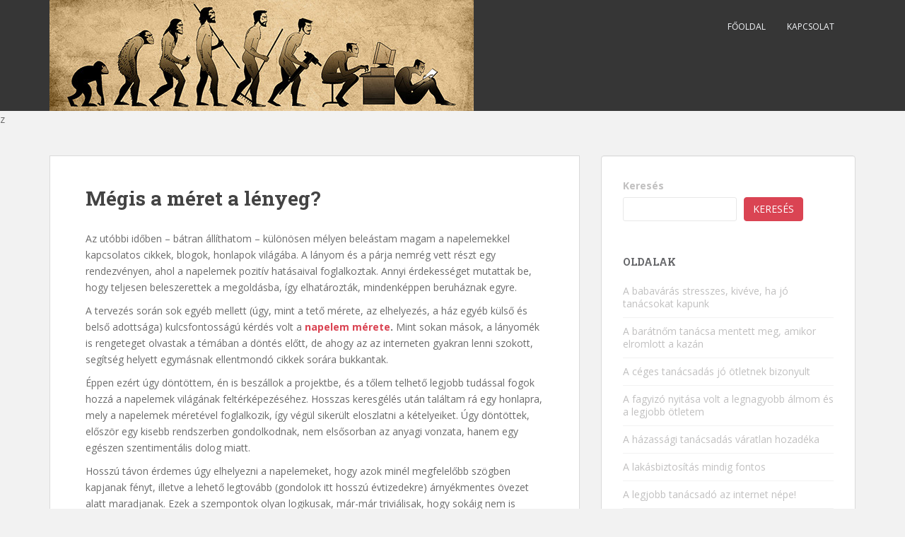

--- FILE ---
content_type: text/html; charset=UTF-8
request_url: https://humanerror.hu/megis-a-meret-a-lenyeg/
body_size: 15020
content:
<!doctype html>
	<!--[if !IE]>
	<html class="no-js non-ie" lang="hu"> <![endif]-->
	<!--[if IE 7 ]>
	<html class="no-js ie7" lang="hu"> <![endif]-->
	<!--[if IE 8 ]>
	<html class="no-js ie8" lang="hu"> <![endif]-->
	<!--[if IE 9 ]>
	<html class="no-js ie9" lang="hu"> <![endif]-->
	<!--[if gt IE 9]><!-->
<html class="no-js" lang="hu"> <!--<![endif]-->
<head>
<meta charset="UTF-8">
<meta http-equiv="X-UA-Compatible" content="IE=edge,chrome=1">
<meta name="viewport" content="width=device-width, initial-scale=1">
<link rel="profile" href="https://gmpg.org/xfn/11">
<link rel="pingback" href="https://humanerror.hu/xmlrpc.php">

<meta name='robots' content='index, follow, max-image-preview:large, max-snippet:-1, max-video-preview:-1' />

	<!-- This site is optimized with the Yoast SEO plugin v26.8 - https://yoast.com/product/yoast-seo-wordpress/ -->
	<title>Mégis a méret a lényeg?</title>
	<meta name="description" content="Során sok egyéb mellett (úgy, mint a tető mérete, az elhelyezés, a ház egyéb külső és belső adottsága) kulcsfontosságú kérdés volt a napelem mérete." />
	<link rel="canonical" href="https://humanerror.hu/megis-a-meret-a-lenyeg/" />
	<meta property="og:locale" content="hu_HU" />
	<meta property="og:type" content="article" />
	<meta property="og:title" content="Mégis a méret a lényeg?" />
	<meta property="og:description" content="Során sok egyéb mellett (úgy, mint a tető mérete, az elhelyezés, a ház egyéb külső és belső adottsága) kulcsfontosságú kérdés volt a napelem mérete." />
	<meta property="og:url" content="https://humanerror.hu/megis-a-meret-a-lenyeg/" />
	<meta property="og:site_name" content="Human" />
	<meta name="twitter:label1" content="Becsült olvasási idő" />
	<meta name="twitter:data1" content="3 perc" />
	<script type="application/ld+json" class="yoast-schema-graph">{"@context":"https://schema.org","@graph":[{"@type":"WebPage","@id":"https://humanerror.hu/megis-a-meret-a-lenyeg/","url":"https://humanerror.hu/megis-a-meret-a-lenyeg/","name":"Mégis a méret a lényeg?","isPartOf":{"@id":"https://humanerror.hu/#website"},"datePublished":"2019-10-19T16:40:39+00:00","description":"Során sok egyéb mellett (úgy, mint a tető mérete, az elhelyezés, a ház egyéb külső és belső adottsága) kulcsfontosságú kérdés volt a napelem mérete.","breadcrumb":{"@id":"https://humanerror.hu/megis-a-meret-a-lenyeg/#breadcrumb"},"inLanguage":"hu","potentialAction":[{"@type":"ReadAction","target":["https://humanerror.hu/megis-a-meret-a-lenyeg/"]}]},{"@type":"BreadcrumbList","@id":"https://humanerror.hu/megis-a-meret-a-lenyeg/#breadcrumb","itemListElement":[{"@type":"ListItem","position":1,"name":"Kezdőlap","item":"https://humanerror.hu/"},{"@type":"ListItem","position":2,"name":"Mégis a méret a lényeg?"}]},{"@type":"WebSite","@id":"https://humanerror.hu/#website","url":"https://humanerror.hu/","name":"Human","description":"Error","potentialAction":[{"@type":"SearchAction","target":{"@type":"EntryPoint","urlTemplate":"https://humanerror.hu/?s={search_term_string}"},"query-input":{"@type":"PropertyValueSpecification","valueRequired":true,"valueName":"search_term_string"}}],"inLanguage":"hu"}]}</script>
	<!-- / Yoast SEO plugin. -->


<link rel='dns-prefetch' href='//fonts.googleapis.com' />
<link rel="alternate" type="application/rss+xml" title="Human &raquo; hírcsatorna" href="https://humanerror.hu/feed/" />
<link rel="alternate" type="application/rss+xml" title="Human &raquo; hozzászólás hírcsatorna" href="https://humanerror.hu/comments/feed/" />
<link rel="alternate" title="oEmbed (JSON)" type="application/json+oembed" href="https://humanerror.hu/wp-json/oembed/1.0/embed?url=https%3A%2F%2Fhumanerror.hu%2Fmegis-a-meret-a-lenyeg%2F" />
<link rel="alternate" title="oEmbed (XML)" type="text/xml+oembed" href="https://humanerror.hu/wp-json/oembed/1.0/embed?url=https%3A%2F%2Fhumanerror.hu%2Fmegis-a-meret-a-lenyeg%2F&#038;format=xml" />
<style id='wp-img-auto-sizes-contain-inline-css' type='text/css'>
img:is([sizes=auto i],[sizes^="auto," i]){contain-intrinsic-size:3000px 1500px}
/*# sourceURL=wp-img-auto-sizes-contain-inline-css */
</style>
<style id='wp-emoji-styles-inline-css' type='text/css'>

	img.wp-smiley, img.emoji {
		display: inline !important;
		border: none !important;
		box-shadow: none !important;
		height: 1em !important;
		width: 1em !important;
		margin: 0 0.07em !important;
		vertical-align: -0.1em !important;
		background: none !important;
		padding: 0 !important;
	}
/*# sourceURL=wp-emoji-styles-inline-css */
</style>
<style id='wp-block-library-inline-css' type='text/css'>
:root{--wp-block-synced-color:#7a00df;--wp-block-synced-color--rgb:122,0,223;--wp-bound-block-color:var(--wp-block-synced-color);--wp-editor-canvas-background:#ddd;--wp-admin-theme-color:#007cba;--wp-admin-theme-color--rgb:0,124,186;--wp-admin-theme-color-darker-10:#006ba1;--wp-admin-theme-color-darker-10--rgb:0,107,160.5;--wp-admin-theme-color-darker-20:#005a87;--wp-admin-theme-color-darker-20--rgb:0,90,135;--wp-admin-border-width-focus:2px}@media (min-resolution:192dpi){:root{--wp-admin-border-width-focus:1.5px}}.wp-element-button{cursor:pointer}:root .has-very-light-gray-background-color{background-color:#eee}:root .has-very-dark-gray-background-color{background-color:#313131}:root .has-very-light-gray-color{color:#eee}:root .has-very-dark-gray-color{color:#313131}:root .has-vivid-green-cyan-to-vivid-cyan-blue-gradient-background{background:linear-gradient(135deg,#00d084,#0693e3)}:root .has-purple-crush-gradient-background{background:linear-gradient(135deg,#34e2e4,#4721fb 50%,#ab1dfe)}:root .has-hazy-dawn-gradient-background{background:linear-gradient(135deg,#faaca8,#dad0ec)}:root .has-subdued-olive-gradient-background{background:linear-gradient(135deg,#fafae1,#67a671)}:root .has-atomic-cream-gradient-background{background:linear-gradient(135deg,#fdd79a,#004a59)}:root .has-nightshade-gradient-background{background:linear-gradient(135deg,#330968,#31cdcf)}:root .has-midnight-gradient-background{background:linear-gradient(135deg,#020381,#2874fc)}:root{--wp--preset--font-size--normal:16px;--wp--preset--font-size--huge:42px}.has-regular-font-size{font-size:1em}.has-larger-font-size{font-size:2.625em}.has-normal-font-size{font-size:var(--wp--preset--font-size--normal)}.has-huge-font-size{font-size:var(--wp--preset--font-size--huge)}.has-text-align-center{text-align:center}.has-text-align-left{text-align:left}.has-text-align-right{text-align:right}.has-fit-text{white-space:nowrap!important}#end-resizable-editor-section{display:none}.aligncenter{clear:both}.items-justified-left{justify-content:flex-start}.items-justified-center{justify-content:center}.items-justified-right{justify-content:flex-end}.items-justified-space-between{justify-content:space-between}.screen-reader-text{border:0;clip-path:inset(50%);height:1px;margin:-1px;overflow:hidden;padding:0;position:absolute;width:1px;word-wrap:normal!important}.screen-reader-text:focus{background-color:#ddd;clip-path:none;color:#444;display:block;font-size:1em;height:auto;left:5px;line-height:normal;padding:15px 23px 14px;text-decoration:none;top:5px;width:auto;z-index:100000}html :where(.has-border-color){border-style:solid}html :where([style*=border-top-color]){border-top-style:solid}html :where([style*=border-right-color]){border-right-style:solid}html :where([style*=border-bottom-color]){border-bottom-style:solid}html :where([style*=border-left-color]){border-left-style:solid}html :where([style*=border-width]){border-style:solid}html :where([style*=border-top-width]){border-top-style:solid}html :where([style*=border-right-width]){border-right-style:solid}html :where([style*=border-bottom-width]){border-bottom-style:solid}html :where([style*=border-left-width]){border-left-style:solid}html :where(img[class*=wp-image-]){height:auto;max-width:100%}:where(figure){margin:0 0 1em}html :where(.is-position-sticky){--wp-admin--admin-bar--position-offset:var(--wp-admin--admin-bar--height,0px)}@media screen and (max-width:600px){html :where(.is-position-sticky){--wp-admin--admin-bar--position-offset:0px}}

/*# sourceURL=wp-block-library-inline-css */
</style><style id='wp-block-search-inline-css' type='text/css'>
.wp-block-search__button{margin-left:10px;word-break:normal}.wp-block-search__button.has-icon{line-height:0}.wp-block-search__button svg{height:1.25em;min-height:24px;min-width:24px;width:1.25em;fill:currentColor;vertical-align:text-bottom}:where(.wp-block-search__button){border:1px solid #ccc;padding:6px 10px}.wp-block-search__inside-wrapper{display:flex;flex:auto;flex-wrap:nowrap;max-width:100%}.wp-block-search__label{width:100%}.wp-block-search.wp-block-search__button-only .wp-block-search__button{box-sizing:border-box;display:flex;flex-shrink:0;justify-content:center;margin-left:0;max-width:100%}.wp-block-search.wp-block-search__button-only .wp-block-search__inside-wrapper{min-width:0!important;transition-property:width}.wp-block-search.wp-block-search__button-only .wp-block-search__input{flex-basis:100%;transition-duration:.3s}.wp-block-search.wp-block-search__button-only.wp-block-search__searchfield-hidden,.wp-block-search.wp-block-search__button-only.wp-block-search__searchfield-hidden .wp-block-search__inside-wrapper{overflow:hidden}.wp-block-search.wp-block-search__button-only.wp-block-search__searchfield-hidden .wp-block-search__input{border-left-width:0!important;border-right-width:0!important;flex-basis:0;flex-grow:0;margin:0;min-width:0!important;padding-left:0!important;padding-right:0!important;width:0!important}:where(.wp-block-search__input){appearance:none;border:1px solid #949494;flex-grow:1;font-family:inherit;font-size:inherit;font-style:inherit;font-weight:inherit;letter-spacing:inherit;line-height:inherit;margin-left:0;margin-right:0;min-width:3rem;padding:8px;text-decoration:unset!important;text-transform:inherit}:where(.wp-block-search__button-inside .wp-block-search__inside-wrapper){background-color:#fff;border:1px solid #949494;box-sizing:border-box;padding:4px}:where(.wp-block-search__button-inside .wp-block-search__inside-wrapper) .wp-block-search__input{border:none;border-radius:0;padding:0 4px}:where(.wp-block-search__button-inside .wp-block-search__inside-wrapper) .wp-block-search__input:focus{outline:none}:where(.wp-block-search__button-inside .wp-block-search__inside-wrapper) :where(.wp-block-search__button){padding:4px 8px}.wp-block-search.aligncenter .wp-block-search__inside-wrapper{margin:auto}.wp-block[data-align=right] .wp-block-search.wp-block-search__button-only .wp-block-search__inside-wrapper{float:right}
/*# sourceURL=https://humanerror.hu/wp-includes/blocks/search/style.min.css */
</style>
<style id='wp-block-paragraph-inline-css' type='text/css'>
.is-small-text{font-size:.875em}.is-regular-text{font-size:1em}.is-large-text{font-size:2.25em}.is-larger-text{font-size:3em}.has-drop-cap:not(:focus):first-letter{float:left;font-size:8.4em;font-style:normal;font-weight:100;line-height:.68;margin:.05em .1em 0 0;text-transform:uppercase}body.rtl .has-drop-cap:not(:focus):first-letter{float:none;margin-left:.1em}p.has-drop-cap.has-background{overflow:hidden}:root :where(p.has-background){padding:1.25em 2.375em}:where(p.has-text-color:not(.has-link-color)) a{color:inherit}p.has-text-align-left[style*="writing-mode:vertical-lr"],p.has-text-align-right[style*="writing-mode:vertical-rl"]{rotate:180deg}
/*# sourceURL=https://humanerror.hu/wp-includes/blocks/paragraph/style.min.css */
</style>
<style id='global-styles-inline-css' type='text/css'>
:root{--wp--preset--aspect-ratio--square: 1;--wp--preset--aspect-ratio--4-3: 4/3;--wp--preset--aspect-ratio--3-4: 3/4;--wp--preset--aspect-ratio--3-2: 3/2;--wp--preset--aspect-ratio--2-3: 2/3;--wp--preset--aspect-ratio--16-9: 16/9;--wp--preset--aspect-ratio--9-16: 9/16;--wp--preset--color--black: #000000;--wp--preset--color--cyan-bluish-gray: #abb8c3;--wp--preset--color--white: #ffffff;--wp--preset--color--pale-pink: #f78da7;--wp--preset--color--vivid-red: #cf2e2e;--wp--preset--color--luminous-vivid-orange: #ff6900;--wp--preset--color--luminous-vivid-amber: #fcb900;--wp--preset--color--light-green-cyan: #7bdcb5;--wp--preset--color--vivid-green-cyan: #00d084;--wp--preset--color--pale-cyan-blue: #8ed1fc;--wp--preset--color--vivid-cyan-blue: #0693e3;--wp--preset--color--vivid-purple: #9b51e0;--wp--preset--gradient--vivid-cyan-blue-to-vivid-purple: linear-gradient(135deg,rgb(6,147,227) 0%,rgb(155,81,224) 100%);--wp--preset--gradient--light-green-cyan-to-vivid-green-cyan: linear-gradient(135deg,rgb(122,220,180) 0%,rgb(0,208,130) 100%);--wp--preset--gradient--luminous-vivid-amber-to-luminous-vivid-orange: linear-gradient(135deg,rgb(252,185,0) 0%,rgb(255,105,0) 100%);--wp--preset--gradient--luminous-vivid-orange-to-vivid-red: linear-gradient(135deg,rgb(255,105,0) 0%,rgb(207,46,46) 100%);--wp--preset--gradient--very-light-gray-to-cyan-bluish-gray: linear-gradient(135deg,rgb(238,238,238) 0%,rgb(169,184,195) 100%);--wp--preset--gradient--cool-to-warm-spectrum: linear-gradient(135deg,rgb(74,234,220) 0%,rgb(151,120,209) 20%,rgb(207,42,186) 40%,rgb(238,44,130) 60%,rgb(251,105,98) 80%,rgb(254,248,76) 100%);--wp--preset--gradient--blush-light-purple: linear-gradient(135deg,rgb(255,206,236) 0%,rgb(152,150,240) 100%);--wp--preset--gradient--blush-bordeaux: linear-gradient(135deg,rgb(254,205,165) 0%,rgb(254,45,45) 50%,rgb(107,0,62) 100%);--wp--preset--gradient--luminous-dusk: linear-gradient(135deg,rgb(255,203,112) 0%,rgb(199,81,192) 50%,rgb(65,88,208) 100%);--wp--preset--gradient--pale-ocean: linear-gradient(135deg,rgb(255,245,203) 0%,rgb(182,227,212) 50%,rgb(51,167,181) 100%);--wp--preset--gradient--electric-grass: linear-gradient(135deg,rgb(202,248,128) 0%,rgb(113,206,126) 100%);--wp--preset--gradient--midnight: linear-gradient(135deg,rgb(2,3,129) 0%,rgb(40,116,252) 100%);--wp--preset--font-size--small: 13px;--wp--preset--font-size--medium: 20px;--wp--preset--font-size--large: 36px;--wp--preset--font-size--x-large: 42px;--wp--preset--spacing--20: 0.44rem;--wp--preset--spacing--30: 0.67rem;--wp--preset--spacing--40: 1rem;--wp--preset--spacing--50: 1.5rem;--wp--preset--spacing--60: 2.25rem;--wp--preset--spacing--70: 3.38rem;--wp--preset--spacing--80: 5.06rem;--wp--preset--shadow--natural: 6px 6px 9px rgba(0, 0, 0, 0.2);--wp--preset--shadow--deep: 12px 12px 50px rgba(0, 0, 0, 0.4);--wp--preset--shadow--sharp: 6px 6px 0px rgba(0, 0, 0, 0.2);--wp--preset--shadow--outlined: 6px 6px 0px -3px rgb(255, 255, 255), 6px 6px rgb(0, 0, 0);--wp--preset--shadow--crisp: 6px 6px 0px rgb(0, 0, 0);}:where(.is-layout-flex){gap: 0.5em;}:where(.is-layout-grid){gap: 0.5em;}body .is-layout-flex{display: flex;}.is-layout-flex{flex-wrap: wrap;align-items: center;}.is-layout-flex > :is(*, div){margin: 0;}body .is-layout-grid{display: grid;}.is-layout-grid > :is(*, div){margin: 0;}:where(.wp-block-columns.is-layout-flex){gap: 2em;}:where(.wp-block-columns.is-layout-grid){gap: 2em;}:where(.wp-block-post-template.is-layout-flex){gap: 1.25em;}:where(.wp-block-post-template.is-layout-grid){gap: 1.25em;}.has-black-color{color: var(--wp--preset--color--black) !important;}.has-cyan-bluish-gray-color{color: var(--wp--preset--color--cyan-bluish-gray) !important;}.has-white-color{color: var(--wp--preset--color--white) !important;}.has-pale-pink-color{color: var(--wp--preset--color--pale-pink) !important;}.has-vivid-red-color{color: var(--wp--preset--color--vivid-red) !important;}.has-luminous-vivid-orange-color{color: var(--wp--preset--color--luminous-vivid-orange) !important;}.has-luminous-vivid-amber-color{color: var(--wp--preset--color--luminous-vivid-amber) !important;}.has-light-green-cyan-color{color: var(--wp--preset--color--light-green-cyan) !important;}.has-vivid-green-cyan-color{color: var(--wp--preset--color--vivid-green-cyan) !important;}.has-pale-cyan-blue-color{color: var(--wp--preset--color--pale-cyan-blue) !important;}.has-vivid-cyan-blue-color{color: var(--wp--preset--color--vivid-cyan-blue) !important;}.has-vivid-purple-color{color: var(--wp--preset--color--vivid-purple) !important;}.has-black-background-color{background-color: var(--wp--preset--color--black) !important;}.has-cyan-bluish-gray-background-color{background-color: var(--wp--preset--color--cyan-bluish-gray) !important;}.has-white-background-color{background-color: var(--wp--preset--color--white) !important;}.has-pale-pink-background-color{background-color: var(--wp--preset--color--pale-pink) !important;}.has-vivid-red-background-color{background-color: var(--wp--preset--color--vivid-red) !important;}.has-luminous-vivid-orange-background-color{background-color: var(--wp--preset--color--luminous-vivid-orange) !important;}.has-luminous-vivid-amber-background-color{background-color: var(--wp--preset--color--luminous-vivid-amber) !important;}.has-light-green-cyan-background-color{background-color: var(--wp--preset--color--light-green-cyan) !important;}.has-vivid-green-cyan-background-color{background-color: var(--wp--preset--color--vivid-green-cyan) !important;}.has-pale-cyan-blue-background-color{background-color: var(--wp--preset--color--pale-cyan-blue) !important;}.has-vivid-cyan-blue-background-color{background-color: var(--wp--preset--color--vivid-cyan-blue) !important;}.has-vivid-purple-background-color{background-color: var(--wp--preset--color--vivid-purple) !important;}.has-black-border-color{border-color: var(--wp--preset--color--black) !important;}.has-cyan-bluish-gray-border-color{border-color: var(--wp--preset--color--cyan-bluish-gray) !important;}.has-white-border-color{border-color: var(--wp--preset--color--white) !important;}.has-pale-pink-border-color{border-color: var(--wp--preset--color--pale-pink) !important;}.has-vivid-red-border-color{border-color: var(--wp--preset--color--vivid-red) !important;}.has-luminous-vivid-orange-border-color{border-color: var(--wp--preset--color--luminous-vivid-orange) !important;}.has-luminous-vivid-amber-border-color{border-color: var(--wp--preset--color--luminous-vivid-amber) !important;}.has-light-green-cyan-border-color{border-color: var(--wp--preset--color--light-green-cyan) !important;}.has-vivid-green-cyan-border-color{border-color: var(--wp--preset--color--vivid-green-cyan) !important;}.has-pale-cyan-blue-border-color{border-color: var(--wp--preset--color--pale-cyan-blue) !important;}.has-vivid-cyan-blue-border-color{border-color: var(--wp--preset--color--vivid-cyan-blue) !important;}.has-vivid-purple-border-color{border-color: var(--wp--preset--color--vivid-purple) !important;}.has-vivid-cyan-blue-to-vivid-purple-gradient-background{background: var(--wp--preset--gradient--vivid-cyan-blue-to-vivid-purple) !important;}.has-light-green-cyan-to-vivid-green-cyan-gradient-background{background: var(--wp--preset--gradient--light-green-cyan-to-vivid-green-cyan) !important;}.has-luminous-vivid-amber-to-luminous-vivid-orange-gradient-background{background: var(--wp--preset--gradient--luminous-vivid-amber-to-luminous-vivid-orange) !important;}.has-luminous-vivid-orange-to-vivid-red-gradient-background{background: var(--wp--preset--gradient--luminous-vivid-orange-to-vivid-red) !important;}.has-very-light-gray-to-cyan-bluish-gray-gradient-background{background: var(--wp--preset--gradient--very-light-gray-to-cyan-bluish-gray) !important;}.has-cool-to-warm-spectrum-gradient-background{background: var(--wp--preset--gradient--cool-to-warm-spectrum) !important;}.has-blush-light-purple-gradient-background{background: var(--wp--preset--gradient--blush-light-purple) !important;}.has-blush-bordeaux-gradient-background{background: var(--wp--preset--gradient--blush-bordeaux) !important;}.has-luminous-dusk-gradient-background{background: var(--wp--preset--gradient--luminous-dusk) !important;}.has-pale-ocean-gradient-background{background: var(--wp--preset--gradient--pale-ocean) !important;}.has-electric-grass-gradient-background{background: var(--wp--preset--gradient--electric-grass) !important;}.has-midnight-gradient-background{background: var(--wp--preset--gradient--midnight) !important;}.has-small-font-size{font-size: var(--wp--preset--font-size--small) !important;}.has-medium-font-size{font-size: var(--wp--preset--font-size--medium) !important;}.has-large-font-size{font-size: var(--wp--preset--font-size--large) !important;}.has-x-large-font-size{font-size: var(--wp--preset--font-size--x-large) !important;}
/*# sourceURL=global-styles-inline-css */
</style>

<style id='classic-theme-styles-inline-css' type='text/css'>
/*! This file is auto-generated */
.wp-block-button__link{color:#fff;background-color:#32373c;border-radius:9999px;box-shadow:none;text-decoration:none;padding:calc(.667em + 2px) calc(1.333em + 2px);font-size:1.125em}.wp-block-file__button{background:#32373c;color:#fff;text-decoration:none}
/*# sourceURL=/wp-includes/css/classic-themes.min.css */
</style>
<link rel='stylesheet' id='contact-form-7-css' href='https://humanerror.hu/wp-content/plugins/contact-form-7/includes/css/styles.css?ver=6.1.4' type='text/css' media='all' />
<link rel='stylesheet' id='sparkling-bootstrap-css' href='https://humanerror.hu/wp-content/themes/sparkling/inc/css/bootstrap.min.css?ver=6.9' type='text/css' media='all' />
<link rel='stylesheet' id='sparkling-icons-css' href='https://humanerror.hu/wp-content/themes/sparkling/inc/css/font-awesome.min.css?ver=6.9' type='text/css' media='all' />
<link rel='stylesheet' id='sparkling-fonts-css' href='//fonts.googleapis.com/css?family=Open+Sans%3A400italic%2C400%2C600%2C700%7CRoboto+Slab%3A400%2C300%2C700&#038;ver=6.9' type='text/css' media='all' />
<link rel='stylesheet' id='sparkling-style-css' href='https://humanerror.hu/wp-content/themes/sparkling/style.css?ver=6.9' type='text/css' media='all' />
<link rel='stylesheet' id='ecae-frontend-css' href='https://humanerror.hu/wp-content/plugins/easy-custom-auto-excerpt/assets/style-frontend.css?ver=2.5.0' type='text/css' media='all' />
<link rel='stylesheet' id='ecae-buttonskin-none-css' href='https://humanerror.hu/wp-content/plugins/easy-custom-auto-excerpt/buttons/ecae-buttonskin-none.css?ver=2.5.0' type='text/css' media='all' />
<script type="text/javascript" src="https://humanerror.hu/wp-includes/js/jquery/jquery.min.js?ver=3.7.1" id="jquery-core-js"></script>
<script type="text/javascript" src="https://humanerror.hu/wp-includes/js/jquery/jquery-migrate.min.js?ver=3.4.1" id="jquery-migrate-js"></script>
<script type="text/javascript" src="https://humanerror.hu/wp-content/themes/sparkling/inc/js/modernizr.min.js?ver=6.9" id="sparkling-modernizr-js"></script>
<script type="text/javascript" src="https://humanerror.hu/wp-content/themes/sparkling/inc/js/bootstrap.min.js?ver=6.9" id="sparkling-bootstrapjs-js"></script>
<script type="text/javascript" src="https://humanerror.hu/wp-content/themes/sparkling/inc/js/functions.min.js?ver=6.9" id="sparkling-functions-js"></script>
<link rel="https://api.w.org/" href="https://humanerror.hu/wp-json/" /><link rel="alternate" title="JSON" type="application/json" href="https://humanerror.hu/wp-json/wp/v2/pages/153" /><link rel="EditURI" type="application/rsd+xml" title="RSD" href="https://humanerror.hu/xmlrpc.php?rsd" />
<meta name="generator" content="WordPress 6.9" />
<link rel='shortlink' href='https://humanerror.hu/?p=153' />
<style type="text/css"></style>	<style type="text/css">
			.navbar > .container .navbar-brand {
			color: #d6d6d6;
		}
		</style>
	
</head>

<body data-rsssl=1 class="wp-singular page-template-default page page-id-153 wp-theme-sparkling">
<div id="page" class="hfeed site">

	<header id="masthead" class="site-header" role="banner">
		<nav class="navbar navbar-default" role="navigation">
			<div class="container">
				<div class="row">
					<div class="site-navigation-inner col-sm-12">
		        <div class="navbar-header">
		            <button type="button" class="btn navbar-toggle" data-toggle="collapse" data-target=".navbar-ex1-collapse">
		                <span class="sr-only">Toggle navigation</span>
		                <span class="icon-bar"></span>
		                <span class="icon-bar"></span>
		                <span class="icon-bar"></span>
		            </button>

				
					<div id="logo">
						<a href="https://humanerror.hu/"><img src="https://humanerror.hu/wp-content/uploads/2015/04/cropped-evolution2.jpg"  height="157" width="600" alt="Human"/></a>
					</div><!-- end of #logo -->

				
				
		        </div>
					<div class="collapse navbar-collapse navbar-ex1-collapse"><ul id="menu-menusor" class="nav navbar-nav"><li id="menu-item-9" class="menu-item menu-item-type-custom menu-item-object-custom menu-item-home menu-item-9"><a title="Főoldal" href="https://humanerror.hu">Főoldal</a></li>
<li id="menu-item-10" class="menu-item menu-item-type-post_type menu-item-object-page menu-item-10"><a title="Kapcsolat" href="https://humanerror.hu/kapcsolat/">Kapcsolat</a></li>
</ul></div>					</div>
		    </div>
		  </div>
		</nav><!-- .site-navigation -->
	</header><!-- #masthead -->

	<div id="content" class="site-content">

		<div class="top-section">
						z
		</div>

		<div class="container main-content-area">
			<div class="row">
				<div class="main-content-inner col-sm-12 col-md-8 ">

	<div id="primary" class="content-area">

		<main id="main" class="site-main" role="main">

			
				

<div class="post-inner-content">
<article id="post-153" class="post-153 page type-page status-publish hentry">
	<header class="entry-header page-header">
		<h1 class="entry-title">Mégis a méret a lényeg?</h1>
	</header><!-- .entry-header -->

	<div class="entry-content">
		
<p>Az utóbbi időben – bátran állíthatom – különösen mélyen
beleástam magam a napelemekkel kapcsolatos cikkek, blogok, honlapok világába. A
lányom és a párja nemrég vett részt egy rendezvényen, ahol a napelemek pozitív
hatásaival foglalkoztak. Annyi érdekességet mutattak be, hogy teljesen
beleszerettek a megoldásba, így elhatározták, mindenképpen beruháznak egyre.</p>



<p>A tervezés során sok egyéb mellett (úgy, mint a tető mérete, az elhelyezés, a ház egyéb külső és belső adottsága) kulcsfontosságú kérdés volt a <strong><a href="https://napelemesrendszerek.info/">napelem mérete</a>.</strong> Mint sokan mások, a lányomék is rengeteget olvastak a témában a döntés előtt, de ahogy az az interneten gyakran lenni szokott, segítség helyett egymásnak ellentmondó cikkek sorára bukkantak.</p>



<p>Éppen ezért úgy döntöttem, én is beszállok a projektbe, és a
tőlem telhető legjobb tudással fogok hozzá a napelemek világának
feltérképezéséhez. Hosszas keresgélés után találtam rá egy honlapra, mely a
napelemek méretével foglalkozik, így végül sikerült eloszlatni a kételyeiket.
Úgy döntöttek, először egy kisebb rendszerben gondolkodnak, nem elsősorban az
anyagi vonzata, hanem egy egészen szentimentális dolog miatt.</p>



<p>Hosszú távon érdemes úgy elhelyezni a napelemeket, hogy azok
minél megfelelőbb szögben kapjanak fényt, illetve a lehető legtovább (gondolok
itt hosszú évtizedekre) árnyékmentes övezet alatt maradjanak. Ezek a szempontok
olyan logikusak, már-már triviálisak, hogy sokáig nem is foglalkoztak vele.
Mindezzel nem is lett volna gond, a probléma a lányom romantikus jellemében
gyökerezik. </p>



<p>Míg én rendkívül gyakorlatias vagyok, és ha van egy
elképzelésem (tegyük fel: szeretnék napelemet a házunkra, hogy minél többet spóroljak
a rezsin), akkor bátran megteszem a szükséges intézkedéseket, mondjuk,
kivágatom a kertkapu előtt nyújtózkodó platánokat. Fájó szívvel bár, mert
tényleg régi barátaim, egészen fiatal voltam, amikor ültettük őket, de ha meg
kell tenni, hát meg kell tenni. </p>



<p>A lányom a szöges ellentétem, ő ragaszkodik hozzá, hogy
maradjanak, legfeljebb, majd ha úgy adódik, változtatnak rajta. Bevallom
nehezemre esett, de ráhagytam a döntést, nem akarom, hogy ezen múljék a családi
béke, és végül is az ő házuk… Ettől függetlenül azóta sem győzöm hangsúlyozni:
van, amiben igenis számít a méret! (És akkor most szeretném kihangsúlyozni,
hogy kizárólag a napelem méretére gondolok, jó?)</p>



<p>Arra azért sikerült rábeszélnem, hogy a tervezésnél és a
kialakításnál mindenképpen törekedjenek rá, hogy bővíteni lehessen a rendszert,
hiszen ennek fontosságát több cikkben is említették. Valószínűleg a lányom is
rászánja magát idővel, hiszen biztos vagyok benne, hogy remekül működik majd a
napelemes megoldás náluk is.</p>



<p>Mi már egyébként évekkel ezelőtt felszereltettük, és ahogy
múlik az idő, egyre elégedettebbek vagyunk vele. Szerencsére nekünk nem kell
azon törnünk a fejünket, a bővítés milyen egyéb plusz költséggel jár majd, mert
annak idején biztosra mentem, és úgy terveztük meg a jelenlegi rendszert, hogy
a napelem mérete a lehetőségekhez mérten maximális legyen. Kicsire nem adunk.</p>



<p>Komolyra fordítva a szót, őszintén bátorítok mindenkit, aki
valaha ilyen típusú megoldáson gondolkodott: rengeteg munkával és fáradtsággal
jár, de megkérdőjelezhetetlenül működő befektetés. Vágjatok bele, abszolút
megéri!</p>
		    	</div><!-- .entry-content -->
	</article><!-- #post-## -->
</div>
				
			
		</main><!-- #main -->
	</div><!-- #primary -->

</div>
	<div id="secondary" class="widget-area col-sm-12 col-md-4" role="complementary">
		<div class="well">
						<aside id="block-3" class="widget widget_block widget_search"><form role="search" method="get" action="https://humanerror.hu/" class="wp-block-search__button-outside wp-block-search__text-button wp-block-search"    ><label class="wp-block-search__label" for="wp-block-search__input-1" >Keresés</label><div class="wp-block-search__inside-wrapper" ><input class="wp-block-search__input" id="wp-block-search__input-1" placeholder="" value="" type="search" name="s" required /><button aria-label="Keresés" class="wp-block-search__button wp-element-button" type="submit" >Keresés</button></div></form></aside><aside id="pages-2" class="widget widget_pages"><h3 class="widget-title">Oldalak</h3>
			<ul>
				<li class="page_item page-item-83"><a href="https://humanerror.hu/a-babavaras-stresszes-kiveve-ha-jo-tanacsokat-kapunk/">A babavárás stresszes, kivéve, ha jó tanácsokat kapunk</a></li>
<li class="page_item page-item-213"><a href="https://humanerror.hu/a-baratnom-tanacsa-mentett-meg-amikor-elromlott-a-kazan/">A barátnőm tanácsa mentett meg, amikor elromlott a kazán</a></li>
<li class="page_item page-item-424"><a href="https://humanerror.hu/a-ceges-tanacsadas-jo-otletnek-bizonyult/">A céges tanácsadás jó ötletnek bizonyult</a></li>
<li class="page_item page-item-270"><a href="https://humanerror.hu/a-fagyizo-nyitasa-volt-a-legnagyobb-almom-es-a-legjobb-otletem/">A fagyizó nyitása volt a legnagyobb álmom és a legjobb ötletem</a></li>
<li class="page_item page-item-433"><a href="https://humanerror.hu/a-hazassagi-tanacsadas-varatlan-hozadeka/">A házassági tanácsadás váratlan hozadéka</a></li>
<li class="page_item page-item-142"><a href="https://humanerror.hu/a-lakasbiztositas-mindig-fontos/">A lakásbiztosítás mindig fontos</a></li>
<li class="page_item page-item-391"><a href="https://humanerror.hu/a-legjobb-tanacsado-az-internet-nepe/">A legjobb tanácsadó az internet népe!</a></li>
<li class="page_item page-item-374"><a href="https://humanerror.hu/a-takaritast-is-lehet-elvezni/">A takarítást is lehet élvezni</a></li>
<li class="page_item page-item-145"><a href="https://humanerror.hu/a-tanacsado-cegnek-mindig-szuksege-van-nyomtatoalkatreszekre/">A tanácsadó cégnek mindig szüksége van nyomtatóalkatrészekre</a></li>
<li class="page_item page-item-68"><a href="https://humanerror.hu/a-tanacsokrol/">A tanácsokról</a></li>
<li class="page_item page-item-234"><a href="https://humanerror.hu/a-tanacsom-foleg-ha-egeszsegugyi-nehezsegeid-vannak-thai-masszazs/">A tanácsom, főleg ha egészségügyi nehézségeid vannak: thai masszázs</a></li>
<li class="page_item page-item-162"><a href="https://humanerror.hu/a-tarhely-berles-neha-gazdasagosabbmint-a-sajat-tarhely-kialakitasa/">A tárhely bérlés néha gazdaságosabb,mint a saját tárhely kialakítása</a></li>
<li class="page_item page-item-57"><a href="https://humanerror.hu/valtoolaj-majdnem-megtrefalt-de-vegul-sikerult-eljutnom-tanacsadasra-ami-vegul-nagyon-jo-szolgalatot-tett/">A váltóolaj majdnem megtréfált, de végül sikerült eljutnom a tanácsadásra, ami végül nagyon jó szolgálatot tett</a></li>
<li class="page_item page-item-36"><a href="https://humanerror.hu/ablakszigeteles-es-tanacsadas-egyben/">Ablakszigetelés és tanácsadás egyben</a></li>
<li class="page_item page-item-75"><a href="https://humanerror.hu/ajandek/">Ajándék</a></li>
<li class="page_item page-item-92"><a href="https://humanerror.hu/ajandekokkal-is-fejleszthetjuk-a-gyermekunk-kepessegeit/">Ajándékokkal is fejleszthetjük a gyermekünk képességeit</a></li>
<li class="page_item page-item-164"><a href="https://humanerror.hu/amikor-a-barati-tanacsok-mar-nem-segitenek/">Amikor a baráti tanácsok már nem segítenek</a></li>
<li class="page_item page-item-41"><a href="https://humanerror.hu/az-elso-habos-bulim-meg-az-uj-tusfurdom-tortenete-es-meg-egy-jo-tanacs/">Az első habos bulim meg az új tusfürdőm története és még egy jó tanács</a></li>
<li class="page_item page-item-47"><a href="https://humanerror.hu/azt-tedd-amihez-legjobban-ertesz/">Azt tedd, amihez a legjobban értesz!</a></li>
<li class="page_item page-item-103"><a href="https://humanerror.hu/babakocsival-kapcsolatban-kellett-tanacsot-adnom/">Babakocsival kapcsolatban kellett tanácsot adnom</a></li>
<li class="page_item page-item-139"><a href="https://humanerror.hu/barati-tanacs-hajoberleshez/">Baráti tanács hajóbérléshez</a></li>
<li class="page_item page-item-318"><a href="https://humanerror.hu/batran-fordulhatunk-hozzajuk-tanacsert-ha-munkarol-van-szo/">Bátran fordulhatunk hozzájuk tanácsért, ha munkáról van szó</a></li>
<li class="page_item page-item-166"><a href="https://humanerror.hu/belso-terek-elrendezesere-is-van-megoldas/">Belső terek elrendezésére is van megoldás</a></li>
<li class="page_item page-item-231"><a href="https://humanerror.hu/bt-alapitas-egyszeruen-gyorsan-es-profi-tanacsadassal/">Bt. alapítás egyszerűen, gyorsan és profi tanácsadással</a></li>
<li class="page_item page-item-429"><a href="https://humanerror.hu/debrecen-hollywood-nyelvstudiok-az-uj-idok-szelei/">Debrecen &#8211; Hollywood Nyelvstúdiók &#8211; az új idők szelei</a></li>
<li class="page_item page-item-302"><a href="https://humanerror.hu/egy-jo-csapattal-gyorsan-halad-a-futesi-rendszer-kiepitese/">Egy jó csapattal gyorsan halad a fűtési rendszer kiépítése</a></li>
<li class="page_item page-item-294"><a href="https://humanerror.hu/egy-kis-tanacsadas-a-kerti-munkakhoz-sem-jon-rosszul/">Egy kis tanácsadás a kerti munkákhoz sem jön rosszul</a></li>
<li class="page_item page-item-244"><a href="https://humanerror.hu/egy-kollegam-tanacsolta-ezt-a-webaruhazat/">Egy kollégám tanácsolta ezt a webáruházat</a></li>
<li class="page_item page-item-306"><a href="https://humanerror.hu/egy-motorosnak-is-jol-jon-neha-par-jo-tanacs/">Egy motorosnak is jól jön néha pár jó tanács</a></li>
<li class="page_item page-item-108"><a href="https://humanerror.hu/egy-remek-kikapcsolodasi-lehetoseg-siofokon/">Egy remek kikapcsolódási lehetőség Siófokon</a></li>
<li class="page_item page-item-380"><a href="https://humanerror.hu/egy-tanacs-tolem-valaszd-a-gross-office-t/">Egy tanács tőlem: válaszd a Gross Office-t!</a></li>
<li class="page_item page-item-452"><a href="https://humanerror.hu/egy-tanacsado-ceg-ahol-az-emberi-oldal-mindig-elso/">Egy tanácsadó cég, ahol az emberi oldal mindig első</a></li>
<li class="page_item page-item-122"><a href="https://humanerror.hu/elektromos-futes-velemeny-a-tanacsado-mindent-elmondott-rola/">Elektromos fűtés vélemény? A tanácsadó mindent elmondott róla</a></li>
<li class="page_item page-item-156"><a href="https://humanerror.hu/erdekes-dolgokat-tud-meg-az-ember-az-uj-kollegaitol/">Érdekes dolgokat tud meg az ember az új kollégáitól</a></li>
<li class="page_item page-item-263"><a href="https://humanerror.hu/ez-a-noi-taska-webaruhaz-az-egyik-legjobb-tanacs-amit-valaha-kaptam/">Ez a női táska webáruház az egyik legjobb tanács, amit valaha kaptam</a></li>
<li class="page_item page-item-172"><a href="https://humanerror.hu/flottakezeles-ugyben-is-erdemes-tanacsot-kerni-nem-is-akarkiktol/">Flottakezelés ügyben is érdemes tanácsot kérni, nem is akárkiktől</a></li>
<li class="page_item page-item-312"><a href="https://humanerror.hu/fogadd-meg-a-tanacsot-rendelj-a-hunnia-kristalytol-batran/">Fogadd meg a tanácsot: rendelj a Hunnia Kristálytól bátran</a></li>
<li class="page_item page-item-323"><a href="https://humanerror.hu/gazszerelo-budapest-0-24-futesi-szezon/">Gázszerelő Budapest 0-24 &#8211; Fűtési szezon</a></li>
<li class="page_item page-item-53"><a href="https://humanerror.hu/gyogyszeren-osszeveszni/">Gyógyszeren összeveszni?</a></li>
<li class="page_item page-item-65"><a href="https://humanerror.hu/ha-nem-vagy-boldog-valtoztass-az-eleteden-kulcs-boldogsaghoz-vezeto-uthoz-te-kezedben-van-hasznald/">Ha nem vagy boldog változtass az életeden! A kulcs a boldogsághoz vezető úthoz a te kezedben van. Használd!</a></li>
<li class="page_item page-item-175"><a href="https://humanerror.hu/hajapolasi-tanacsok-5-percben/">Hajápolási tanácsok 5 percben</a></li>
<li class="page_item page-item-405"><a href="https://humanerror.hu/hogy-az-ertekeink-jo-helyre-keruljenek/">Hogy az értékeink jó helyre kerüljenek</a></li>
<li class="page_item page-item-210"><a href="https://humanerror.hu/jo-tanacs-a-napelemes-rendszer/">Jó tanács a napelemes rendszer</a></li>
<li class="page_item page-item-100"><a href="https://humanerror.hu/jo-tanacs-az-uj-lakasba-salgo-polc/">Jó tanács az új lakásba: salgó polc</a></li>
<li class="page_item page-item-384"><a href="https://humanerror.hu/jo-tanacsok-ha-telefon-kijelzo-cserere-van-szuksegunk/">Jó tanácsok, ha telefon kijelző cserére van szükségünk</a></li>
<li class="page_item page-item-344"><a href="https://humanerror.hu/jo-ha-a-munkank-mellett-van-hobbink-is/">Jó, ha a munkánk mellett van hobbink is</a></li>
<li class="page_item page-item-445"><a href="https://humanerror.hu/kivalo-tanacs-ahhoz-hogy-kinel-intezzunk-gepi-epuletbontast/">Kiváló tanács ahhoz, hogy kinél intézzünk gépi épületbontást</a></li>
<li class="page_item page-item-87"><a href="https://humanerror.hu/lakasvasarlasi-lakaseladasi-tanacsok/">Lakásvásárlási -lakáseladási tanácsok</a></li>
<li class="page_item page-item-22"><a href="https://humanerror.hu/londoni-kirandulas-plusz-reszt-veszek-egy-angol-nyelvtanfolyamon/">Londoni kirándulás, plusz részt veszek egy angol nyelvtanfolyamon</a></li>
<li class="page_item page-item-153 current_page_item"><a href="https://humanerror.hu/megis-a-meret-a-lenyeg/" aria-current="page">Mégis a méret a lényeg?</a></li>
<li class="page_item page-item-134"><a href="https://humanerror.hu/meglepetes-az-alkalmazottaknak/">Meglepetés az alkalmazottaknak</a></li>
<li class="page_item page-item-81"><a href="https://humanerror.hu/meglepetes-meglepetes-hatan-avagy-egy-ferfi-valltaska-rejtelmei/">Meglepetés meglepetés hátán, avagy egy férfi válltáska rejtelmei</a></li>
<li class="page_item page-item-222"><a href="https://humanerror.hu/megmondjam-mi-kell-neked-xantan-gumi/">Megmondjam, mi kell neked? Xantán gumi</a></li>
<li class="page_item page-item-208"><a href="https://humanerror.hu/melyik-tanacsot-fogadjam-meg/">Melyik tanácsot fogadjam meg?</a></li>
<li class="page_item page-item-411"><a href="https://humanerror.hu/mi-lenne-velem-tanacsok-nelkul/">Mi lenne velem tanácsok nélkül</a></li>
<li class="page_item page-item-32"><a href="https://humanerror.hu/munka-kereses-oneletrajz-napelem-rendszernek/">Munka keresés, önéletrajz&#8230;napelem rendszernek</a></li>
<li class="page_item page-item-150"><a href="https://humanerror.hu/neha-nagyon-is-jo-dolog-hallgatni-masokra/">Néha nagyon is jó dolog hallgatni másokra</a></li>
<li class="page_item page-item-442"><a href="https://humanerror.hu/nelkulozhetetlen-szamomra-a-jo-tanacs-foleg-a-barataimtol/">Nélkülözhetetlen számomra a jó tanács – főleg a barátaimtól</a></li>
<li class="page_item page-item-71"><a href="https://humanerror.hu/nem-csak-a-telit-a-nyari-gumit-is-nagyon-fontos-cserelni/">Nem csak a télit, a nyári gumit is nagyon fontos cserélni</a></li>
<li class="page_item page-item-129"><a href="https://humanerror.hu/nem-kapcsol-be-a-laptop-mit-csinaljak/">Nem kapcsol be a laptop, mit csináljak?</a></li>
<li class="page_item page-item-265"><a href="https://humanerror.hu/ok-a-legjobb-tanacsadok-ha-vizszerelesrol-van-szo/">Ők a legjobb tanácsadók, ha vízszerelésről van szó</a></li>
<li class="page_item page-item-115"><a href="https://humanerror.hu/regisztraltam-egy-mozis-oldalra-a-munkatarsaimnak/">Regisztráltam egy mozis oldalra a munkatársaimnak</a></li>
<li class="page_item page-item-438"><a href="https://humanerror.hu/segitseg-az-online-terbol/">Segítség az online térből</a></li>
<li class="page_item page-item-251"><a href="https://humanerror.hu/sikeres-volt-a-tanacsadas-dontottem-vegre/">Sikeres volt a tanácsadás. Döntöttem végre!</a></li>
<li class="page_item page-item-227"><a href="https://humanerror.hu/sikerult-ajanlanom-egy-nagyon-jo-bugyi-pelenka-oldalt/">Sikerült ajánlanom egy nagyon jó bugyi pelenka oldalt</a></li>
<li class="page_item page-item-113"><a href="https://humanerror.hu/sporolas-egyetemistakent-es-felnottkent-az-en-tortenetem/">Spórolás egyetemistaként, és felnőttként – az én történetem</a></li>
<li class="page_item page-item-276"><a href="https://humanerror.hu/stilustanacsadason-a-szem-alatti-karikaimra-is-jo-tippet-kaptam/">Stílustanácsadáson a szem alatti karikáimra is jó tippet kaptam</a></li>
<li class="page_item page-item-49"><a href="https://humanerror.hu/swarovski-karkoto-az-egyik-legjobb-ajandek-egy-no-szamara/">Swarovski karkötő az egyik legjobb ajándék egy nő számára</a></li>
<li class="page_item page-item-60"><a href="https://humanerror.hu/szegeny-embert-meg-az-ag-huzza-avagy-tanacsadas-es-fogfajas-ideje/">Szegény embert még az ág is húzza… &#8211; avagy a tanácsadás és a fogfájás ideje</a></li>
<li class="page_item page-item-27"><a href="https://humanerror.hu/tanacs-kerese-kandallo-epites-miatt/">Tanács kérése kandalló építés miatt</a></li>
<li class="page_item page-item-339"><a href="https://humanerror.hu/tanacsadasra-mindig-szukseg-lesz/">Tanácsadásra mindig szükség lesz</a></li>
<li class="page_item page-item-327"><a href="https://humanerror.hu/tanacsadom-segitett-az-autoszonyeg-vasarlasban/">Tanácsadóm segített az autószőnyeg vásárlásban</a></li>
<li class="page_item page-item-136"><a href="https://humanerror.hu/tanacsok-lakaseladasnal-e-tanusitvany/">Tanácsok lakáseladásnál, e-tanúsítvány</a></li>
<li class="page_item page-item-119"><a href="https://humanerror.hu/tanacsok-motoros-jogsi-megszerzesehez/">Tanácsok motoros jogsi megszerzéséhez</a></li>
<li class="page_item page-item-79"><a href="https://humanerror.hu/tanacsok-ha-gazpalackot-hasznalsz/">Tanácsok, ha gázpalackot használsz</a></li>
<li class="page_item page-item-158"><a href="https://humanerror.hu/tanacsok-ha-te-is-napaelem-farmot-szeretnel-letesiteni/">Tanácsok, ha te is napaelem farmot szeretnél létesíteni</a></li>
<li class="page_item page-item-287"><a href="https://humanerror.hu/tanacsot-adtam-egy-baratomnak-mivel-dobja-fel-az-eskuvojet/">Tanácsot adtam egy barátomnak, mivel dobja fel az esküvőjét</a></li>
<li class="page_item page-item-281"><a href="https://humanerror.hu/tanacsot-akkor-is-kapunk-ha-nem-kerjuk/">Tanácsot akkor is kapunk, ha nem kérjük</a></li>
<li class="page_item page-item-259"><a href="https://humanerror.hu/tanacsot-kerni-igenis-jo-dolog/">Tanácsot kérni igenis jó dolog</a></li>
<li class="page_item page-item-418"><a href="https://humanerror.hu/tokeletes-tanacsadast-fogunk-kapni-a-gyermekunk-szamara/">Tökéletes tanácsadást fogunk kapni a gyermekünk számára</a></li>
			</ul>

			</aside>
		<aside id="recent-posts-2" class="widget widget_recent_entries">
		<h3 class="widget-title">Legutóbbi bejegyzések</h3>
		<ul>
											<li>
					<a href="https://humanerror.hu/mindenki-kulfoldre-vagyik/">Mindenki külföldre vágyik</a>
									</li>
					</ul>

		</aside>		</div>
	</div><!-- #secondary -->
			</div><!-- close .*-inner (main-content or sidebar, depending if sidebar is used) -->
		</div><!-- close .row -->
	</div><!-- close .container -->
</div><!-- close .site-content -->

	<div id="footer-area">
		<div class="container footer-inner">
			<div class="row">
				
				</div>
		</div>

		<footer id="colophon" class="site-footer" role="contentinfo">
			<div class="site-info container">
				<div class="row">
					<div class="social-icons"></div>					<nav role="navigation" class="col-md-6">
						<ul id="menu-menusor-1" class="nav footer-nav clearfix"><li class="menu-item menu-item-type-custom menu-item-object-custom menu-item-home menu-item-9"><a href="https://humanerror.hu">Főoldal</a></li>
<li class="menu-item menu-item-type-post_type menu-item-object-page menu-item-10"><a href="https://humanerror.hu/kapcsolat/">Kapcsolat</a></li>
</ul>					</nav>
					<div class="copyright col-md-6">
						
						
					</div>
				</div>
			</div><!-- .site-info -->
			
		</footer><!-- #colophon -->
	</div>
</div><!-- #page -->

<script type="speculationrules">
{"prefetch":[{"source":"document","where":{"and":[{"href_matches":"/*"},{"not":{"href_matches":["/wp-*.php","/wp-admin/*","/wp-content/uploads/*","/wp-content/*","/wp-content/plugins/*","/wp-content/themes/sparkling/*","/*\\?(.+)"]}},{"not":{"selector_matches":"a[rel~=\"nofollow\"]"}},{"not":{"selector_matches":".no-prefetch, .no-prefetch a"}}]},"eagerness":"conservative"}]}
</script>
<script type="text/javascript" src="https://humanerror.hu/wp-includes/js/dist/hooks.min.js?ver=dd5603f07f9220ed27f1" id="wp-hooks-js"></script>
<script type="text/javascript" src="https://humanerror.hu/wp-includes/js/dist/i18n.min.js?ver=c26c3dc7bed366793375" id="wp-i18n-js"></script>
<script type="text/javascript" id="wp-i18n-js-after">
/* <![CDATA[ */
wp.i18n.setLocaleData( { 'text direction\u0004ltr': [ 'ltr' ] } );
//# sourceURL=wp-i18n-js-after
/* ]]> */
</script>
<script type="text/javascript" src="https://humanerror.hu/wp-content/plugins/contact-form-7/includes/swv/js/index.js?ver=6.1.4" id="swv-js"></script>
<script type="text/javascript" id="contact-form-7-js-translations">
/* <![CDATA[ */
( function( domain, translations ) {
	var localeData = translations.locale_data[ domain ] || translations.locale_data.messages;
	localeData[""].domain = domain;
	wp.i18n.setLocaleData( localeData, domain );
} )( "contact-form-7", {"translation-revision-date":"2025-06-30 16:09:30+0000","generator":"GlotPress\/4.0.1","domain":"messages","locale_data":{"messages":{"":{"domain":"messages","plural-forms":"nplurals=2; plural=n != 1;","lang":"hu"},"This contact form is placed in the wrong place.":["Ez a kapcsolatfelv\u00e9teli \u0171rlap rossz helyre ker\u00fclt."],"Error:":["Hiba:"]}},"comment":{"reference":"includes\/js\/index.js"}} );
//# sourceURL=contact-form-7-js-translations
/* ]]> */
</script>
<script type="text/javascript" id="contact-form-7-js-before">
/* <![CDATA[ */
var wpcf7 = {
    "api": {
        "root": "https:\/\/humanerror.hu\/wp-json\/",
        "namespace": "contact-form-7\/v1"
    },
    "cached": 1
};
//# sourceURL=contact-form-7-js-before
/* ]]> */
</script>
<script type="text/javascript" src="https://humanerror.hu/wp-content/plugins/contact-form-7/includes/js/index.js?ver=6.1.4" id="contact-form-7-js"></script>
<script type="text/javascript" src="https://humanerror.hu/wp-content/themes/sparkling/inc/js/skip-link-focus-fix.js?ver=20140222" id="sparkling-skip-link-focus-fix-js"></script>
<script id="wp-emoji-settings" type="application/json">
{"baseUrl":"https://s.w.org/images/core/emoji/17.0.2/72x72/","ext":".png","svgUrl":"https://s.w.org/images/core/emoji/17.0.2/svg/","svgExt":".svg","source":{"concatemoji":"https://humanerror.hu/wp-includes/js/wp-emoji-release.min.js?ver=6.9"}}
</script>
<script type="module">
/* <![CDATA[ */
/*! This file is auto-generated */
const a=JSON.parse(document.getElementById("wp-emoji-settings").textContent),o=(window._wpemojiSettings=a,"wpEmojiSettingsSupports"),s=["flag","emoji"];function i(e){try{var t={supportTests:e,timestamp:(new Date).valueOf()};sessionStorage.setItem(o,JSON.stringify(t))}catch(e){}}function c(e,t,n){e.clearRect(0,0,e.canvas.width,e.canvas.height),e.fillText(t,0,0);t=new Uint32Array(e.getImageData(0,0,e.canvas.width,e.canvas.height).data);e.clearRect(0,0,e.canvas.width,e.canvas.height),e.fillText(n,0,0);const a=new Uint32Array(e.getImageData(0,0,e.canvas.width,e.canvas.height).data);return t.every((e,t)=>e===a[t])}function p(e,t){e.clearRect(0,0,e.canvas.width,e.canvas.height),e.fillText(t,0,0);var n=e.getImageData(16,16,1,1);for(let e=0;e<n.data.length;e++)if(0!==n.data[e])return!1;return!0}function u(e,t,n,a){switch(t){case"flag":return n(e,"\ud83c\udff3\ufe0f\u200d\u26a7\ufe0f","\ud83c\udff3\ufe0f\u200b\u26a7\ufe0f")?!1:!n(e,"\ud83c\udde8\ud83c\uddf6","\ud83c\udde8\u200b\ud83c\uddf6")&&!n(e,"\ud83c\udff4\udb40\udc67\udb40\udc62\udb40\udc65\udb40\udc6e\udb40\udc67\udb40\udc7f","\ud83c\udff4\u200b\udb40\udc67\u200b\udb40\udc62\u200b\udb40\udc65\u200b\udb40\udc6e\u200b\udb40\udc67\u200b\udb40\udc7f");case"emoji":return!a(e,"\ud83e\u1fac8")}return!1}function f(e,t,n,a){let r;const o=(r="undefined"!=typeof WorkerGlobalScope&&self instanceof WorkerGlobalScope?new OffscreenCanvas(300,150):document.createElement("canvas")).getContext("2d",{willReadFrequently:!0}),s=(o.textBaseline="top",o.font="600 32px Arial",{});return e.forEach(e=>{s[e]=t(o,e,n,a)}),s}function r(e){var t=document.createElement("script");t.src=e,t.defer=!0,document.head.appendChild(t)}a.supports={everything:!0,everythingExceptFlag:!0},new Promise(t=>{let n=function(){try{var e=JSON.parse(sessionStorage.getItem(o));if("object"==typeof e&&"number"==typeof e.timestamp&&(new Date).valueOf()<e.timestamp+604800&&"object"==typeof e.supportTests)return e.supportTests}catch(e){}return null}();if(!n){if("undefined"!=typeof Worker&&"undefined"!=typeof OffscreenCanvas&&"undefined"!=typeof URL&&URL.createObjectURL&&"undefined"!=typeof Blob)try{var e="postMessage("+f.toString()+"("+[JSON.stringify(s),u.toString(),c.toString(),p.toString()].join(",")+"));",a=new Blob([e],{type:"text/javascript"});const r=new Worker(URL.createObjectURL(a),{name:"wpTestEmojiSupports"});return void(r.onmessage=e=>{i(n=e.data),r.terminate(),t(n)})}catch(e){}i(n=f(s,u,c,p))}t(n)}).then(e=>{for(const n in e)a.supports[n]=e[n],a.supports.everything=a.supports.everything&&a.supports[n],"flag"!==n&&(a.supports.everythingExceptFlag=a.supports.everythingExceptFlag&&a.supports[n]);var t;a.supports.everythingExceptFlag=a.supports.everythingExceptFlag&&!a.supports.flag,a.supports.everything||((t=a.source||{}).concatemoji?r(t.concatemoji):t.wpemoji&&t.twemoji&&(r(t.twemoji),r(t.wpemoji)))});
//# sourceURL=https://humanerror.hu/wp-includes/js/wp-emoji-loader.min.js
/* ]]> */
</script>

</body>
</html>
<!-- Dynamic page generated in 2.536 seconds. -->
<!-- Cached page generated by WP-Super-Cache on 2026-01-23 13:10:26 -->

<!-- super cache -->